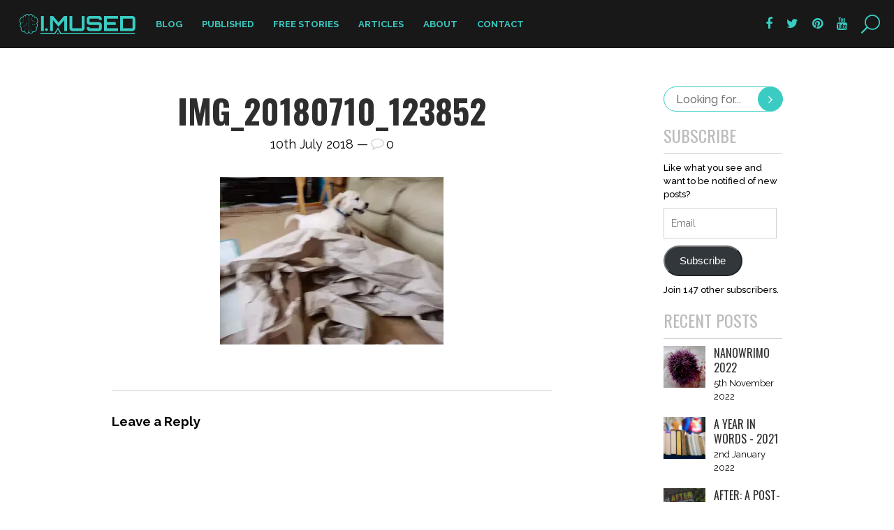

--- FILE ---
content_type: text/html; charset=UTF-8
request_url: https://mused.blog/img_20180710_123852/
body_size: 14775
content:
<!DOCTYPE html>
<html class="no-js" lang="en-GB">
<head>

    <title>mused.blog - IMG_20180710_123852</title>
	
	<meta property="twitter:card" content="summary"><meta property="og:title" content="IMG_20180710_123852" /><meta property="og:type" content="article" /><meta property="og:url" content="https://mused.blog/img_20180710_123852/" /><link rel="shortcut icon" href="https://mused.blog/wp-content/uploads/2018/07/mused-icon.png" type="image/x-icon"> 
	
    <meta name="viewport" content="width=device-width, initial-scale=1, maximum-scale=1, user-scalable=no">
    <meta charset="utf-8">

	<meta name='robots' content='max-image-preview:large' />
	<style>img:is([sizes="auto" i], [sizes^="auto," i]) { contain-intrinsic-size: 3000px 1500px }</style>
	<!-- Jetpack Site Verification Tags -->
<meta name="google-site-verification" content="tM9iy3YEL_4Jg-szAI7oBffRs2fUKQA0NXtWVbXUm_g" />
<meta name="msvalidate.01" content="013DD5DCDA82208DF28542AA29502724" />
<link rel='dns-prefetch' href='//secure.gravatar.com' />
<link rel='dns-prefetch' href='//stats.wp.com' />
<link rel='dns-prefetch' href='//v0.wordpress.com' />
<link rel='dns-prefetch' href='//widgets.wp.com' />
<link rel='dns-prefetch' href='//s0.wp.com' />
<link rel='dns-prefetch' href='//0.gravatar.com' />
<link rel='dns-prefetch' href='//1.gravatar.com' />
<link rel='dns-prefetch' href='//2.gravatar.com' />
<link rel='dns-prefetch' href='//jetpack.wordpress.com' />
<link rel='dns-prefetch' href='//public-api.wordpress.com' />
<link rel='preconnect' href='//i0.wp.com' />
<link rel='preconnect' href='//c0.wp.com' />
<link rel="alternate" type="application/rss+xml" title="mused.blog &raquo; Feed" href="https://mused.blog/feed/" />
<link rel="alternate" type="application/rss+xml" title="mused.blog &raquo; Comments Feed" href="https://mused.blog/comments/feed/" />
<link rel="alternate" type="application/rss+xml" title="mused.blog &raquo; IMG_20180710_123852 Comments Feed" href="https://mused.blog/feed/?attachment_id=825" />

<style id='wp-emoji-styles-inline-css' type='text/css'>

	img.wp-smiley, img.emoji {
		display: inline !important;
		border: none !important;
		box-shadow: none !important;
		height: 1em !important;
		width: 1em !important;
		margin: 0 0.07em !important;
		vertical-align: -0.1em !important;
		background: none !important;
		padding: 0 !important;
	}
</style>
<link rel='stylesheet' id='wp-block-library-css' href='https://c0.wp.com/c/6.8.3/wp-includes/css/dist/block-library/style.min.css' type='text/css' media='all' />
<style id='classic-theme-styles-inline-css' type='text/css'>
/*! This file is auto-generated */
.wp-block-button__link{color:#fff;background-color:#32373c;border-radius:9999px;box-shadow:none;text-decoration:none;padding:calc(.667em + 2px) calc(1.333em + 2px);font-size:1.125em}.wp-block-file__button{background:#32373c;color:#fff;text-decoration:none}
</style>
<link rel='stylesheet' id='mediaelement-css' href='https://c0.wp.com/c/6.8.3/wp-includes/js/mediaelement/mediaelementplayer-legacy.min.css' type='text/css' media='all' />
<link rel='stylesheet' id='wp-mediaelement-css' href='https://c0.wp.com/c/6.8.3/wp-includes/js/mediaelement/wp-mediaelement.min.css' type='text/css' media='all' />
<style id='jetpack-sharing-buttons-style-inline-css' type='text/css'>
.jetpack-sharing-buttons__services-list{display:flex;flex-direction:row;flex-wrap:wrap;gap:0;list-style-type:none;margin:5px;padding:0}.jetpack-sharing-buttons__services-list.has-small-icon-size{font-size:12px}.jetpack-sharing-buttons__services-list.has-normal-icon-size{font-size:16px}.jetpack-sharing-buttons__services-list.has-large-icon-size{font-size:24px}.jetpack-sharing-buttons__services-list.has-huge-icon-size{font-size:36px}@media print{.jetpack-sharing-buttons__services-list{display:none!important}}.editor-styles-wrapper .wp-block-jetpack-sharing-buttons{gap:0;padding-inline-start:0}ul.jetpack-sharing-buttons__services-list.has-background{padding:1.25em 2.375em}
</style>
<style id='global-styles-inline-css' type='text/css'>
:root{--wp--preset--aspect-ratio--square: 1;--wp--preset--aspect-ratio--4-3: 4/3;--wp--preset--aspect-ratio--3-4: 3/4;--wp--preset--aspect-ratio--3-2: 3/2;--wp--preset--aspect-ratio--2-3: 2/3;--wp--preset--aspect-ratio--16-9: 16/9;--wp--preset--aspect-ratio--9-16: 9/16;--wp--preset--color--black: #000000;--wp--preset--color--cyan-bluish-gray: #abb8c3;--wp--preset--color--white: #ffffff;--wp--preset--color--pale-pink: #f78da7;--wp--preset--color--vivid-red: #cf2e2e;--wp--preset--color--luminous-vivid-orange: #ff6900;--wp--preset--color--luminous-vivid-amber: #fcb900;--wp--preset--color--light-green-cyan: #7bdcb5;--wp--preset--color--vivid-green-cyan: #00d084;--wp--preset--color--pale-cyan-blue: #8ed1fc;--wp--preset--color--vivid-cyan-blue: #0693e3;--wp--preset--color--vivid-purple: #9b51e0;--wp--preset--gradient--vivid-cyan-blue-to-vivid-purple: linear-gradient(135deg,rgba(6,147,227,1) 0%,rgb(155,81,224) 100%);--wp--preset--gradient--light-green-cyan-to-vivid-green-cyan: linear-gradient(135deg,rgb(122,220,180) 0%,rgb(0,208,130) 100%);--wp--preset--gradient--luminous-vivid-amber-to-luminous-vivid-orange: linear-gradient(135deg,rgba(252,185,0,1) 0%,rgba(255,105,0,1) 100%);--wp--preset--gradient--luminous-vivid-orange-to-vivid-red: linear-gradient(135deg,rgba(255,105,0,1) 0%,rgb(207,46,46) 100%);--wp--preset--gradient--very-light-gray-to-cyan-bluish-gray: linear-gradient(135deg,rgb(238,238,238) 0%,rgb(169,184,195) 100%);--wp--preset--gradient--cool-to-warm-spectrum: linear-gradient(135deg,rgb(74,234,220) 0%,rgb(151,120,209) 20%,rgb(207,42,186) 40%,rgb(238,44,130) 60%,rgb(251,105,98) 80%,rgb(254,248,76) 100%);--wp--preset--gradient--blush-light-purple: linear-gradient(135deg,rgb(255,206,236) 0%,rgb(152,150,240) 100%);--wp--preset--gradient--blush-bordeaux: linear-gradient(135deg,rgb(254,205,165) 0%,rgb(254,45,45) 50%,rgb(107,0,62) 100%);--wp--preset--gradient--luminous-dusk: linear-gradient(135deg,rgb(255,203,112) 0%,rgb(199,81,192) 50%,rgb(65,88,208) 100%);--wp--preset--gradient--pale-ocean: linear-gradient(135deg,rgb(255,245,203) 0%,rgb(182,227,212) 50%,rgb(51,167,181) 100%);--wp--preset--gradient--electric-grass: linear-gradient(135deg,rgb(202,248,128) 0%,rgb(113,206,126) 100%);--wp--preset--gradient--midnight: linear-gradient(135deg,rgb(2,3,129) 0%,rgb(40,116,252) 100%);--wp--preset--font-size--small: 13px;--wp--preset--font-size--medium: 20px;--wp--preset--font-size--large: 36px;--wp--preset--font-size--x-large: 42px;--wp--preset--spacing--20: 0.44rem;--wp--preset--spacing--30: 0.67rem;--wp--preset--spacing--40: 1rem;--wp--preset--spacing--50: 1.5rem;--wp--preset--spacing--60: 2.25rem;--wp--preset--spacing--70: 3.38rem;--wp--preset--spacing--80: 5.06rem;--wp--preset--shadow--natural: 6px 6px 9px rgba(0, 0, 0, 0.2);--wp--preset--shadow--deep: 12px 12px 50px rgba(0, 0, 0, 0.4);--wp--preset--shadow--sharp: 6px 6px 0px rgba(0, 0, 0, 0.2);--wp--preset--shadow--outlined: 6px 6px 0px -3px rgba(255, 255, 255, 1), 6px 6px rgba(0, 0, 0, 1);--wp--preset--shadow--crisp: 6px 6px 0px rgba(0, 0, 0, 1);}:where(.is-layout-flex){gap: 0.5em;}:where(.is-layout-grid){gap: 0.5em;}body .is-layout-flex{display: flex;}.is-layout-flex{flex-wrap: wrap;align-items: center;}.is-layout-flex > :is(*, div){margin: 0;}body .is-layout-grid{display: grid;}.is-layout-grid > :is(*, div){margin: 0;}:where(.wp-block-columns.is-layout-flex){gap: 2em;}:where(.wp-block-columns.is-layout-grid){gap: 2em;}:where(.wp-block-post-template.is-layout-flex){gap: 1.25em;}:where(.wp-block-post-template.is-layout-grid){gap: 1.25em;}.has-black-color{color: var(--wp--preset--color--black) !important;}.has-cyan-bluish-gray-color{color: var(--wp--preset--color--cyan-bluish-gray) !important;}.has-white-color{color: var(--wp--preset--color--white) !important;}.has-pale-pink-color{color: var(--wp--preset--color--pale-pink) !important;}.has-vivid-red-color{color: var(--wp--preset--color--vivid-red) !important;}.has-luminous-vivid-orange-color{color: var(--wp--preset--color--luminous-vivid-orange) !important;}.has-luminous-vivid-amber-color{color: var(--wp--preset--color--luminous-vivid-amber) !important;}.has-light-green-cyan-color{color: var(--wp--preset--color--light-green-cyan) !important;}.has-vivid-green-cyan-color{color: var(--wp--preset--color--vivid-green-cyan) !important;}.has-pale-cyan-blue-color{color: var(--wp--preset--color--pale-cyan-blue) !important;}.has-vivid-cyan-blue-color{color: var(--wp--preset--color--vivid-cyan-blue) !important;}.has-vivid-purple-color{color: var(--wp--preset--color--vivid-purple) !important;}.has-black-background-color{background-color: var(--wp--preset--color--black) !important;}.has-cyan-bluish-gray-background-color{background-color: var(--wp--preset--color--cyan-bluish-gray) !important;}.has-white-background-color{background-color: var(--wp--preset--color--white) !important;}.has-pale-pink-background-color{background-color: var(--wp--preset--color--pale-pink) !important;}.has-vivid-red-background-color{background-color: var(--wp--preset--color--vivid-red) !important;}.has-luminous-vivid-orange-background-color{background-color: var(--wp--preset--color--luminous-vivid-orange) !important;}.has-luminous-vivid-amber-background-color{background-color: var(--wp--preset--color--luminous-vivid-amber) !important;}.has-light-green-cyan-background-color{background-color: var(--wp--preset--color--light-green-cyan) !important;}.has-vivid-green-cyan-background-color{background-color: var(--wp--preset--color--vivid-green-cyan) !important;}.has-pale-cyan-blue-background-color{background-color: var(--wp--preset--color--pale-cyan-blue) !important;}.has-vivid-cyan-blue-background-color{background-color: var(--wp--preset--color--vivid-cyan-blue) !important;}.has-vivid-purple-background-color{background-color: var(--wp--preset--color--vivid-purple) !important;}.has-black-border-color{border-color: var(--wp--preset--color--black) !important;}.has-cyan-bluish-gray-border-color{border-color: var(--wp--preset--color--cyan-bluish-gray) !important;}.has-white-border-color{border-color: var(--wp--preset--color--white) !important;}.has-pale-pink-border-color{border-color: var(--wp--preset--color--pale-pink) !important;}.has-vivid-red-border-color{border-color: var(--wp--preset--color--vivid-red) !important;}.has-luminous-vivid-orange-border-color{border-color: var(--wp--preset--color--luminous-vivid-orange) !important;}.has-luminous-vivid-amber-border-color{border-color: var(--wp--preset--color--luminous-vivid-amber) !important;}.has-light-green-cyan-border-color{border-color: var(--wp--preset--color--light-green-cyan) !important;}.has-vivid-green-cyan-border-color{border-color: var(--wp--preset--color--vivid-green-cyan) !important;}.has-pale-cyan-blue-border-color{border-color: var(--wp--preset--color--pale-cyan-blue) !important;}.has-vivid-cyan-blue-border-color{border-color: var(--wp--preset--color--vivid-cyan-blue) !important;}.has-vivid-purple-border-color{border-color: var(--wp--preset--color--vivid-purple) !important;}.has-vivid-cyan-blue-to-vivid-purple-gradient-background{background: var(--wp--preset--gradient--vivid-cyan-blue-to-vivid-purple) !important;}.has-light-green-cyan-to-vivid-green-cyan-gradient-background{background: var(--wp--preset--gradient--light-green-cyan-to-vivid-green-cyan) !important;}.has-luminous-vivid-amber-to-luminous-vivid-orange-gradient-background{background: var(--wp--preset--gradient--luminous-vivid-amber-to-luminous-vivid-orange) !important;}.has-luminous-vivid-orange-to-vivid-red-gradient-background{background: var(--wp--preset--gradient--luminous-vivid-orange-to-vivid-red) !important;}.has-very-light-gray-to-cyan-bluish-gray-gradient-background{background: var(--wp--preset--gradient--very-light-gray-to-cyan-bluish-gray) !important;}.has-cool-to-warm-spectrum-gradient-background{background: var(--wp--preset--gradient--cool-to-warm-spectrum) !important;}.has-blush-light-purple-gradient-background{background: var(--wp--preset--gradient--blush-light-purple) !important;}.has-blush-bordeaux-gradient-background{background: var(--wp--preset--gradient--blush-bordeaux) !important;}.has-luminous-dusk-gradient-background{background: var(--wp--preset--gradient--luminous-dusk) !important;}.has-pale-ocean-gradient-background{background: var(--wp--preset--gradient--pale-ocean) !important;}.has-electric-grass-gradient-background{background: var(--wp--preset--gradient--electric-grass) !important;}.has-midnight-gradient-background{background: var(--wp--preset--gradient--midnight) !important;}.has-small-font-size{font-size: var(--wp--preset--font-size--small) !important;}.has-medium-font-size{font-size: var(--wp--preset--font-size--medium) !important;}.has-large-font-size{font-size: var(--wp--preset--font-size--large) !important;}.has-x-large-font-size{font-size: var(--wp--preset--font-size--x-large) !important;}
:where(.wp-block-post-template.is-layout-flex){gap: 1.25em;}:where(.wp-block-post-template.is-layout-grid){gap: 1.25em;}
:where(.wp-block-columns.is-layout-flex){gap: 2em;}:where(.wp-block-columns.is-layout-grid){gap: 2em;}
:root :where(.wp-block-pullquote){font-size: 1.5em;line-height: 1.6;}
</style>
<link rel='stylesheet' id='foobox-free-min-css' href='https://mused.blog/wp-content/plugins/foobox-image-lightbox/free/css/foobox.free.min.css?ver=2.7.35' type='text/css' media='all' />
<link rel='stylesheet' id='bt_bb_content_elements-css' href='https://mused.blog/wp-content/plugins/bold-page-builder/css/front_end/content_elements.crush.css?ver=5.4.7' type='text/css' media='all' />
<link rel='stylesheet' id='bt_bb_slick-css' href='https://mused.blog/wp-content/plugins/bold-page-builder/slick/slick.css?ver=5.4.7' type='text/css' media='all' />
<link rel='stylesheet' id='bt_style_css-css' href='https://mused.blog/wp-content/themes/genie/style.css?ver=6.8.3' type='text/css' media='all' />
<link rel='stylesheet' id='bt_main_css-css' href='https://mused.blog/wp-content/themes/genie/css/main.min.css?ver=6.8.3' type='text/css' media='all' />
<link rel='stylesheet' id='bt_mobile_css-css' href='https://mused.blog/wp-content/themes/genie/css/mobile.min.css?ver=6.8.3' type='text/css' media='all and (min-width: 0px) and (max-width: 1025px)' />
<!--[if IE 9]>
<link rel='stylesheet' id='bt_ie9_css-css' href='https://mused.blog/wp-content/themes/genie/css/ie9.css?ver=6.8.3' type='text/css' media='all' />
<![endif]-->
<link rel='stylesheet' id='bt_ie10_css-css' href='https://mused.blog/wp-content/themes/genie/css/ie10.css?ver=6.8.3' type='text/css' media='all' />
<link rel='stylesheet' id='bt_magnific_popup_css-css' href='https://mused.blog/wp-content/themes/genie/css/magnific-popup-custom.css?ver=6.8.3' type='text/css' media='all' />
<link rel='stylesheet' id='jetpack_likes-css' href='https://c0.wp.com/p/jetpack/15.0/modules/likes/style.css' type='text/css' media='all' />
<link rel='stylesheet' id='jetpack-subscriptions-css' href='https://c0.wp.com/p/jetpack/15.0/_inc/build/subscriptions/subscriptions.min.css' type='text/css' media='all' />
<script data-jetpack-boost="ignore" type="text/javascript" src="https://c0.wp.com/c/6.8.3/wp-includes/js/jquery/jquery.min.js" id="jquery-core-js"></script>






<link rel="https://api.w.org/" href="https://mused.blog/wp-json/" /><link rel="alternate" title="JSON" type="application/json" href="https://mused.blog/wp-json/wp/v2/media/825" /><link rel="EditURI" type="application/rsd+xml" title="RSD" href="https://mused.blog/xmlrpc.php?rsd" />
<meta name="generator" content="WordPress 6.8.3" />
<link rel='shortlink' href='https://wp.me/aa3pHm-dj' />
<link rel="alternate" title="oEmbed (JSON)" type="application/json+oembed" href="https://mused.blog/wp-json/oembed/1.0/embed?url=https%3A%2F%2Fmused.blog%2Fimg_20180710_123852%2F" />
<link rel="alternate" title="oEmbed (XML)" type="text/xml+oembed" href="https://mused.blog/wp-json/oembed/1.0/embed?url=https%3A%2F%2Fmused.blog%2Fimg_20180710_123852%2F&#038;format=xml" />
	<style>img#wpstats{display:none}</style>
		<style>.side { width: 200px; } div.btBox h4 { margin: 0 0 10px; } div.btBox { margin: 0 0 20px; } img.dropshadow { border:1px solid #C0C0C0; box-shadow: 10px 10px 5px #ccc; -moz-box-shadow: 10px 10px 5px #ccc; -webkit-box-shadow: 10px 10px 5px #ccc; -khtml-box-shadow: 10px 10px 5px #ccc; margin-right: 10px; } .pushbutton-wide { margin-top: 20px; font-size: 16pt; padding: 8px; background-color: #3accc3; border-radius: 14px; } .pushbutton-wide:hover { background-color: #ee7600; } .tenor-gif-embed { width: 60% !important; margin: auto; }</style><meta name="description" content="Random musings. A dumping ground for imperfect tall tales." />
<link rel="amphtml" href="https://mused.blog/img_20180710_123852/?amp">
<!-- Jetpack Open Graph Tags -->
<meta property="og:type" content="article" />
<meta property="og:title" content="IMG_20180710_123852" />
<meta property="og:url" content="https://mused.blog/img_20180710_123852/" />
<meta property="og:description" content="Visit the post for more." />
<meta property="article:published_time" content="2018-07-10T13:40:31+00:00" />
<meta property="article:modified_time" content="2018-07-10T13:40:31+00:00" />
<meta property="og:site_name" content="mused.blog" />
<meta property="og:image" content="https://mused.blog/wp-content/uploads/2018/07/IMG_20180710_123852.jpg" />
<meta property="og:image:alt" content="" />
<meta property="og:locale" content="en_GB" />
<meta name="twitter:text:title" content="IMG_20180710_123852" />
<meta name="twitter:image" content="https://i0.wp.com/mused.blog/wp-content/uploads/2018/07/IMG_20180710_123852.jpg?fit=1200%2C900&#038;ssl=1&#038;w=640" />
<meta name="twitter:card" content="summary_large_image" />
<meta name="twitter:description" content="Visit the post for more." />

<!-- End Jetpack Open Graph Tags -->
<link rel="icon" href="https://i0.wp.com/mused.blog/wp-content/uploads/2018/07/musedlogo.png?fit=32%2C32&#038;ssl=1" sizes="32x32" />
<link rel="icon" href="https://i0.wp.com/mused.blog/wp-content/uploads/2018/07/musedlogo.png?fit=192%2C192&#038;ssl=1" sizes="192x192" />
<link rel="apple-touch-icon" href="https://i0.wp.com/mused.blog/wp-content/uploads/2018/07/musedlogo.png?fit=180%2C180&#038;ssl=1" />
<meta name="msapplication-TileImage" content="https://i0.wp.com/mused.blog/wp-content/uploads/2018/07/musedlogo.png?fit=256%2C256&#038;ssl=1" />
	
	</head>

<body class="attachment wp-singular attachment-template-default single single-attachment postid-825 attachmentid-825 attachment-jpeg wp-theme-genie bt_bb_plugin_active bt_bb_fe_preview_toggle">
<div class="pageWrap">
	<header class="mainHeader">
		<div class="blackBar">
			<div class="logo"><a href="https://mused.blog"><span class="bt_logo_helper"></span><img src="https://mused.blog/wp-content/uploads/2018/06/mused.png" alt="mused.blog"></a></div>
			
			<div class="socNtools showSocial">
				<span class="toolsToggler"></span>
				<ul class="standAlone">
					<span><li><a href="https://www.facebook.com/chris.hewitt.writer" data-icon="&#xf09a;"></a></li><li><a href="https://twitter.com/i_mused_blog" data-icon="&#xf099;"></a></li><li><a href="https://www.pinterest.co.uk/i_mused/mused-blog-posts/" data-icon="&#xf0d2;"></a></li><li><a href="https://www.youtube.com/channel/UC1wHQMeT7OHCQWw9YteWLoA/featured" data-icon="&#xf167;"></a></li></span>					<li class="search"><a href="#" data-icon="&#xf002;"></a></li>
				</ul>
				<ul class="sntList">
					<li><a href="https://www.facebook.com/chris.hewitt.writer" data-icon="&#xf09a;"></a></li><li><a href="https://twitter.com/i_mused_blog" data-icon="&#xf099;"></a></li><li><a href="https://www.pinterest.co.uk/i_mused/mused-blog-posts/" data-icon="&#xf0d2;"></a></li><li><a href="https://www.youtube.com/channel/UC1wHQMeT7OHCQWw9YteWLoA/featured" data-icon="&#xf167;"></a></li>				</ul>
			</div><!-- /socNtools -->
			<nav class="mainNav" role="navigation">
				<ul>
					<li id="menu-item-3269" class="menu-item menu-item-type-post_type menu-item-object-page current_page_parent menu-item-3269"><a href="https://mused.blog/classic-layout/">Blog</a></li><li id="menu-item-51119" class="menu-item menu-item-type-post_type menu-item-object-page menu-item-has-children menu-item-51119"><a href="https://mused.blog/novellas/">Published</a><ul class="sub-menu"><li id="menu-item-51117" class="menu-item menu-item-type-post_type menu-item-object-page menu-item-51117"><a href="https://mused.blog/novellas/">Novellas (1)</a></li><li id="menu-item-23168" class="menu-item menu-item-type-post_type menu-item-object-page menu-item-23168"><a href="https://mused.blog/short-stories/">Short Stories (37)</a></li><li id="menu-item-23167" class="menu-item menu-item-type-post_type menu-item-object-page menu-item-23167"><a href="https://mused.blog/drabbles/">Drabbles (15)</a></li><li id="menu-item-50982" class="menu-item menu-item-type-post_type menu-item-object-page menu-item-50982"><a href="https://mused.blog/audio-books/">Audio Books (5)</a></li></ul></li><li id="menu-item-1783" class="menu-item menu-item-type-post_type menu-item-object-page menu-item-has-children menu-item-1783"><a href="https://mused.blog/writing-articles/">Free Stories</a><ul class="sub-menu"><li id="menu-item-2748" class="menu-item menu-item-type-taxonomy menu-item-object-post_tag menu-item-2748"><a href="https://mused.blog/tag/fantasy/">#fantasy</a></li><li id="menu-item-2743" class="menu-item menu-item-type-taxonomy menu-item-object-post_tag menu-item-2743"><a href="https://mused.blog/tag/scifi/">#scifi</a></li><li id="menu-item-2787" class="menu-item menu-item-type-taxonomy menu-item-object-post_tag menu-item-2787"><a href="https://mused.blog/tag/thriller/">#thriller</a></li><li id="menu-item-2744" class="menu-item menu-item-type-taxonomy menu-item-object-post_tag menu-item-2744"><a href="https://mused.blog/tag/horror/">#horror</a></li><li id="menu-item-2745" class="menu-item menu-item-type-taxonomy menu-item-object-post_tag menu-item-2745"><a href="https://mused.blog/tag/drama/">#drama</a></li><li id="menu-item-2746" class="menu-item menu-item-type-taxonomy menu-item-object-post_tag menu-item-2746"><a href="https://mused.blog/tag/comedy/">#comedy</a></li><li id="menu-item-2747" class="menu-item menu-item-type-taxonomy menu-item-object-post_tag menu-item-2747"><a href="https://mused.blog/tag/vss365/">#vss365</a></li></ul></li><li id="menu-item-3039" class="menu-item menu-item-type-post_type menu-item-object-page menu-item-has-children menu-item-3039"><a href="https://mused.blog/non-fiction-articles/">Articles</a><ul class="sub-menu"><li id="menu-item-1269" class="menu-item menu-item-type-post_type menu-item-object-page menu-item-1269"><a href="https://mused.blog/animals-articles/">Animals</a></li><li id="menu-item-1270" class="menu-item menu-item-type-post_type menu-item-object-page menu-item-has-children menu-item-1270"><a href="https://mused.blog/running-articles/">Running</a><ul class="sub-menu"><li id="menu-item-1262" class="menu-item menu-item-type-post_type menu-item-object-post menu-item-1262"><a href="https://mused.blog/2018/05/15/c25k-introduction/">C25K</a></li><li id="menu-item-1785" class="menu-item menu-item-type-post_type menu-item-object-post menu-item-1785"><a href="https://mused.blog/2018/08/14/p25k-week-1/">Post C25K</a></li></ul></li><li id="menu-item-1971" class="menu-item menu-item-type-post_type menu-item-object-page menu-item-1971"><a href="https://mused.blog/tech-articles/">Technology</a></li><li id="menu-item-3045" class="menu-item menu-item-type-post_type menu-item-object-page menu-item-3045"><a href="https://mused.blog/miscellaneous-articles/">Miscellaneous</a></li></ul></li><li id="menu-item-486" class="menu-item menu-item-type-post_type menu-item-object-page menu-item-486"><a href="https://mused.blog/about-2/">About</a></li><li id="menu-item-3190" class="menu-item menu-item-type-post_type menu-item-object-page menu-item-3190"><a href="https://mused.blog/contact/">Contact</a></li>
				</ul>
			</nav>
		</div><!-- /blackBar -->
	</header><!-- /mainHeader -->

		<div class="ssPort" role="search">
			<span class="closeSearch"></span>
			<form action="/" method="get">
				<input type="text" name="s" value="Search term...">
			</form>
		</div><!-- /ssPort -->
	
	<div id="content" class="content"><div class="gutter"><section class="main column narrow" role="main"><h2>main</h2><article class="classic post-825 attachment type-attachment status-inherit hentry">
			<header>
				<h3></h3>
				<h2>IMG_20180710_123852</h2><p class="meta">10th July 2018 &mdash; <span class="commentCount"><a href="https://mused.blog/img_20180710_123852/#comments">0</a></span></p>
			</header>
			
			<p class="loud"></p>
			<div class="articleBody"><p class="attachment"><a href="https://i0.wp.com/mused.blog/wp-content/uploads/2018/07/IMG_20180710_123852.jpg?ssl=1"><img fetchpriority="high" decoding="async" width="320" height="240" src="https://i0.wp.com/mused.blog/wp-content/uploads/2018/07/IMG_20180710_123852.jpg?fit=320%2C240&amp;ssl=1" class="attachment-medium size-medium" alt="" srcset="https://i0.wp.com/mused.blog/wp-content/uploads/2018/07/IMG_20180710_123852.jpg?w=2048&amp;ssl=1 2048w, https://i0.wp.com/mused.blog/wp-content/uploads/2018/07/IMG_20180710_123852.jpg?resize=320%2C240&amp;ssl=1 320w, https://i0.wp.com/mused.blog/wp-content/uploads/2018/07/IMG_20180710_123852.jpg?resize=768%2C576&amp;ssl=1 768w, https://i0.wp.com/mused.blog/wp-content/uploads/2018/07/IMG_20180710_123852.jpg?resize=960%2C720&amp;ssl=1 960w, https://i0.wp.com/mused.blog/wp-content/uploads/2018/07/IMG_20180710_123852.jpg?resize=640%2C480&amp;ssl=1 640w, https://i0.wp.com/mused.blog/wp-content/uploads/2018/07/IMG_20180710_123852.jpg?w=1536&amp;ssl=1 1536w" sizes="(max-width: 320px) 100vw, 320px" data-attachment-id="825" data-permalink="https://mused.blog/img_20180710_123852/" data-orig-file="https://i0.wp.com/mused.blog/wp-content/uploads/2018/07/IMG_20180710_123852.jpg?fit=2048%2C1536&amp;ssl=1" data-orig-size="2048,1536" data-comments-opened="1" data-image-meta="{&quot;aperture&quot;:&quot;1.7&quot;,&quot;credit&quot;:&quot;&quot;,&quot;camera&quot;:&quot;ONEPLUS A6003&quot;,&quot;caption&quot;:&quot;&quot;,&quot;created_timestamp&quot;:&quot;1531226332&quot;,&quot;copyright&quot;:&quot;&quot;,&quot;focal_length&quot;:&quot;4.25&quot;,&quot;iso&quot;:&quot;320&quot;,&quot;shutter_speed&quot;:&quot;0.01&quot;,&quot;title&quot;:&quot;&quot;,&quot;orientation&quot;:&quot;1&quot;}" data-image-title="IMG_20180710_123852" data-image-description="" data-image-caption="" data-medium-file="https://i0.wp.com/mused.blog/wp-content/uploads/2018/07/IMG_20180710_123852.jpg?fit=320%2C240&amp;ssl=1" data-large-file="https://i0.wp.com/mused.blog/wp-content/uploads/2018/07/IMG_20180710_123852.jpg?fit=768%2C576&amp;ssl=1" /></a></p>
</div><!-- /articleBody -->
			<footer>
				
				<div class="socialsRow">
					
				</div><!-- /socialsRow -->
			</footer>			
		</article>
<div id="comments" class="commentsBox">

	
	
		<div id="respond" class="comment-respond">
			<h3 id="reply-title" class="comment-reply-title">Leave a Reply<small><a rel="nofollow" id="cancel-comment-reply-link" href="/img_20180710_123852/#respond" style="display:none;">Cancel reply</a></small></h3>			<form id="commentform" class="comment-form">
				<iframe
					title="Comment Form"
					src="https://jetpack.wordpress.com/jetpack-comment/?blogid=148577132&#038;postid=825&#038;comment_registration=0&#038;require_name_email=1&#038;stc_enabled=1&#038;stb_enabled=1&#038;show_avatars=1&#038;avatar_default=mystery&#038;greeting=Leave+a+Reply&#038;jetpack_comments_nonce=d8b28b1316&#038;greeting_reply=Leave+a+Reply+to+%25s&#038;color_scheme=light&#038;lang=en_GB&#038;jetpack_version=15.0&#038;iframe_unique_id=1&#038;show_cookie_consent=10&#038;has_cookie_consent=0&#038;is_current_user_subscribed=0&#038;token_key=%3Bnormal%3B&#038;sig=4dae65b7c6beb9179ab9625e7d99b7b3eb2528e3#parent=https%3A%2F%2Fmused.blog%2Fimg_20180710_123852%2F"
											name="jetpack_remote_comment"
						style="width:100%; height: 430px; border:0;"
										class="jetpack_remote_comment"
					id="jetpack_remote_comment"
					sandbox="allow-same-origin allow-top-navigation allow-scripts allow-forms allow-popups"
				>
									</iframe>
									<!--[if !IE]><!-->
					
					<!--<![endif]-->
							</form>
		</div>

		
		<input type="hidden" name="comment_parent" id="comment_parent" value="" />

		
</div><!-- #comments --></section><!-- /main --><aside class="side column right" role="complementary" data-toggler-label="Additional Content"><div class="btBox widget_search"><div class="onSideSearch"><div class="osSearch" role="search"><form action="/" method="get"><input type="text" name="s" placeholder="Looking for..." class="untouched"><button type="submit" data-icon="&#xf105;"></button></form></div></div></div><div class="btBox widget_blog_subscription jetpack_subscription_widget"><h4>Subscribe</h4>
			<div class="wp-block-jetpack-subscriptions__container">
			<form action="#" method="post" accept-charset="utf-8" id="subscribe-blog-blog_subscription-3"
				data-blog="148577132"
				data-post_access_level="everybody" >
									<div id="subscribe-text"><p>Like what you see and want to be notified of new posts?</p>
</div>
										<p id="subscribe-email">
						<label id="jetpack-subscribe-label"
							class="screen-reader-text"
							for="subscribe-field-blog_subscription-3">
							Email						</label>
						<input type="email" name="email" required="required"
																					value=""
							id="subscribe-field-blog_subscription-3"
							placeholder="Email"
						/>
					</p>

					<p id="subscribe-submit"
											>
						<input type="hidden" name="action" value="subscribe"/>
						<input type="hidden" name="source" value="https://mused.blog/img_20180710_123852/"/>
						<input type="hidden" name="sub-type" value="widget"/>
						<input type="hidden" name="redirect_fragment" value="subscribe-blog-blog_subscription-3"/>
						<input type="hidden" id="_wpnonce" name="_wpnonce" value="30344b6959" /><input type="hidden" name="_wp_http_referer" value="/img_20180710_123852/" />						<button type="submit"
															class="wp-block-button__link"
																					name="jetpack_subscriptions_widget"
						>
							Subscribe						</button>
					</p>
							</form>
							<div class="wp-block-jetpack-subscriptions__subscount">
					Join 147 other subscribers.				</div>
						</div>
			
</div><div class="btBox widget_bt_recent_posts"><h4>Recent Posts</h4><div class="popularPosts"><ul><li><div class="ppImage"><a href="https://mused.blog/2022/11/05/nanowrimo-2022/"><img width="160" height="160" src="https://i0.wp.com/mused.blog/wp-content/uploads/2022/11/conker_urchin-1.png?resize=160%2C160&amp;ssl=1" class="attachment-thumbnail size-thumbnail wp-post-image" alt="" decoding="async" loading="lazy" srcset="https://i0.wp.com/mused.blog/wp-content/uploads/2022/11/conker_urchin-1.png?resize=160%2C160&amp;ssl=1 160w, https://i0.wp.com/mused.blog/wp-content/uploads/2022/11/conker_urchin-1.png?zoom=2&amp;resize=160%2C160&amp;ssl=1 320w, https://i0.wp.com/mused.blog/wp-content/uploads/2022/11/conker_urchin-1.png?zoom=3&amp;resize=160%2C160&amp;ssl=1 480w" sizes="auto, (max-width: 160px) 100vw, 160px" data-attachment-id="52794" data-permalink="https://mused.blog/2022/11/05/nanowrimo-2022/conker_urchin-1/" data-orig-file="https://i0.wp.com/mused.blog/wp-content/uploads/2022/11/conker_urchin-1.png?fit=1889%2C2048&amp;ssl=1" data-orig-size="1889,2048" data-comments-opened="1" data-image-meta="{&quot;aperture&quot;:&quot;0&quot;,&quot;credit&quot;:&quot;&quot;,&quot;camera&quot;:&quot;&quot;,&quot;caption&quot;:&quot;&quot;,&quot;created_timestamp&quot;:&quot;0&quot;,&quot;copyright&quot;:&quot;&quot;,&quot;focal_length&quot;:&quot;0&quot;,&quot;iso&quot;:&quot;0&quot;,&quot;shutter_speed&quot;:&quot;0&quot;,&quot;title&quot;:&quot;&quot;,&quot;orientation&quot;:&quot;0&quot;}" data-image-title="conker_urchin (1)" data-image-description="" data-image-caption="" data-medium-file="https://i0.wp.com/mused.blog/wp-content/uploads/2022/11/conker_urchin-1.png?fit=320%2C347&amp;ssl=1" data-large-file="https://i0.wp.com/mused.blog/wp-content/uploads/2022/11/conker_urchin-1.png?fit=768%2C833&amp;ssl=1" /></a></div><div class="ppTxt"><h5><a href="https://mused.blog/2022/11/05/nanowrimo-2022/">NaNoWriMo 2022</a></h5><p class="posted">5th November 2022</div></li><li><div class="ppImage"><a href="https://mused.blog/2022/01/02/a-year-in-words-2021/"><img width="160" height="160" src="https://i0.wp.com/mused.blog/wp-content/uploads/2022/01/tom-hermans-9BoqXzEeQqM-unsplash-scaled.jpg?resize=160%2C160&amp;ssl=1" class="attachment-thumbnail size-thumbnail wp-post-image" alt="" decoding="async" loading="lazy" srcset="https://i0.wp.com/mused.blog/wp-content/uploads/2022/01/tom-hermans-9BoqXzEeQqM-unsplash-scaled.jpg?resize=160%2C160&amp;ssl=1 160w, https://i0.wp.com/mused.blog/wp-content/uploads/2022/01/tom-hermans-9BoqXzEeQqM-unsplash-scaled.jpg?zoom=2&amp;resize=160%2C160&amp;ssl=1 320w, https://i0.wp.com/mused.blog/wp-content/uploads/2022/01/tom-hermans-9BoqXzEeQqM-unsplash-scaled.jpg?zoom=3&amp;resize=160%2C160&amp;ssl=1 480w" sizes="auto, (max-width: 160px) 100vw, 160px" data-attachment-id="51395" data-permalink="https://mused.blog/tom-hermans-9boqxzeeqqm-unsplash/" data-orig-file="https://i0.wp.com/mused.blog/wp-content/uploads/2022/01/tom-hermans-9BoqXzEeQqM-unsplash-scaled.jpg?fit=2048%2C1366&amp;ssl=1" data-orig-size="2048,1366" data-comments-opened="1" data-image-meta="{&quot;aperture&quot;:&quot;0&quot;,&quot;credit&quot;:&quot;&quot;,&quot;camera&quot;:&quot;&quot;,&quot;caption&quot;:&quot;&quot;,&quot;created_timestamp&quot;:&quot;0&quot;,&quot;copyright&quot;:&quot;&quot;,&quot;focal_length&quot;:&quot;0&quot;,&quot;iso&quot;:&quot;0&quot;,&quot;shutter_speed&quot;:&quot;0&quot;,&quot;title&quot;:&quot;&quot;,&quot;orientation&quot;:&quot;0&quot;}" data-image-title="tom-hermans-9BoqXzEeQqM-unsplash" data-image-description="" data-image-caption="" data-medium-file="https://i0.wp.com/mused.blog/wp-content/uploads/2022/01/tom-hermans-9BoqXzEeQqM-unsplash-scaled.jpg?fit=320%2C213&amp;ssl=1" data-large-file="https://i0.wp.com/mused.blog/wp-content/uploads/2022/01/tom-hermans-9BoqXzEeQqM-unsplash-scaled.jpg?fit=768%2C512&amp;ssl=1" /></a></div><div class="ppTxt"><h5><a href="https://mused.blog/2022/01/02/a-year-in-words-2021/">A Year in Words - 2021</a></h5><p class="posted">2nd January 2022</div></li><li><div class="ppImage"><a href="https://mused.blog/2021/12/19/after-sale/"><img width="160" height="160" src="https://i0.wp.com/mused.blog/wp-content/uploads/2021/12/newlast.png?resize=160%2C160&amp;ssl=1" class="attachment-thumbnail size-thumbnail wp-post-image" alt="" decoding="async" loading="lazy" srcset="https://i0.wp.com/mused.blog/wp-content/uploads/2021/12/newlast.png?w=1920&amp;ssl=1 1920w, https://i0.wp.com/mused.blog/wp-content/uploads/2021/12/newlast.png?resize=320%2C320&amp;ssl=1 320w, https://i0.wp.com/mused.blog/wp-content/uploads/2021/12/newlast.png?resize=960%2C960&amp;ssl=1 960w, https://i0.wp.com/mused.blog/wp-content/uploads/2021/12/newlast.png?resize=160%2C160&amp;ssl=1 160w, https://i0.wp.com/mused.blog/wp-content/uploads/2021/12/newlast.png?resize=768%2C768&amp;ssl=1 768w, https://i0.wp.com/mused.blog/wp-content/uploads/2021/12/newlast.png?resize=1536%2C1536&amp;ssl=1 1536w, https://i0.wp.com/mused.blog/wp-content/uploads/2021/12/newlast.png?resize=640%2C640&amp;ssl=1 640w" sizes="auto, (max-width: 160px) 100vw, 160px" data-attachment-id="51358" data-permalink="https://mused.blog/newlast/" data-orig-file="https://i0.wp.com/mused.blog/wp-content/uploads/2021/12/newlast.png?fit=1920%2C1920&amp;ssl=1" data-orig-size="1920,1920" data-comments-opened="1" data-image-meta="{&quot;aperture&quot;:&quot;0&quot;,&quot;credit&quot;:&quot;&quot;,&quot;camera&quot;:&quot;&quot;,&quot;caption&quot;:&quot;&quot;,&quot;created_timestamp&quot;:&quot;0&quot;,&quot;copyright&quot;:&quot;&quot;,&quot;focal_length&quot;:&quot;0&quot;,&quot;iso&quot;:&quot;0&quot;,&quot;shutter_speed&quot;:&quot;0&quot;,&quot;title&quot;:&quot;&quot;,&quot;orientation&quot;:&quot;0&quot;}" data-image-title="newlast" data-image-description="" data-image-caption="" data-medium-file="https://i0.wp.com/mused.blog/wp-content/uploads/2021/12/newlast.png?fit=320%2C320&amp;ssl=1" data-large-file="https://i0.wp.com/mused.blog/wp-content/uploads/2021/12/newlast.png?fit=768%2C768&amp;ssl=1" /></a></div><div class="ppTxt"><h5><a href="https://mused.blog/2021/12/19/after-sale/">AFTER: A Post-Apocalyptic Survivor Series</a></h5><p class="posted">19th December 2021</div></li><li><div class="ppImage"><a href="https://mused.blog/2021/08/15/guess-who-won/"><img width="160" height="160" src="https://i0.wp.com/mused.blog/wp-content/uploads/2021/08/jr-korpa-jtzEQcSp4cQ-unsplash-scaled.jpg?resize=160%2C160&amp;ssl=1" class="attachment-thumbnail size-thumbnail wp-post-image" alt="" decoding="async" loading="lazy" srcset="https://i0.wp.com/mused.blog/wp-content/uploads/2021/08/jr-korpa-jtzEQcSp4cQ-unsplash-scaled.jpg?resize=160%2C160&amp;ssl=1 160w, https://i0.wp.com/mused.blog/wp-content/uploads/2021/08/jr-korpa-jtzEQcSp4cQ-unsplash-scaled.jpg?zoom=2&amp;resize=160%2C160&amp;ssl=1 320w, https://i0.wp.com/mused.blog/wp-content/uploads/2021/08/jr-korpa-jtzEQcSp4cQ-unsplash-scaled.jpg?zoom=3&amp;resize=160%2C160&amp;ssl=1 480w" sizes="auto, (max-width: 160px) 100vw, 160px" data-attachment-id="51199" data-permalink="https://mused.blog/jr-korpa-jtzeqcsp4cq-unsplash/" data-orig-file="https://i0.wp.com/mused.blog/wp-content/uploads/2021/08/jr-korpa-jtzEQcSp4cQ-unsplash-scaled.jpg?fit=2048%2C1365&amp;ssl=1" data-orig-size="2048,1365" data-comments-opened="1" data-image-meta="{&quot;aperture&quot;:&quot;0&quot;,&quot;credit&quot;:&quot;&quot;,&quot;camera&quot;:&quot;&quot;,&quot;caption&quot;:&quot;&quot;,&quot;created_timestamp&quot;:&quot;0&quot;,&quot;copyright&quot;:&quot;&quot;,&quot;focal_length&quot;:&quot;0&quot;,&quot;iso&quot;:&quot;0&quot;,&quot;shutter_speed&quot;:&quot;0&quot;,&quot;title&quot;:&quot;&quot;,&quot;orientation&quot;:&quot;0&quot;}" data-image-title="jr-korpa-jtzEQcSp4cQ-unsplash" data-image-description="" data-image-caption="" data-medium-file="https://i0.wp.com/mused.blog/wp-content/uploads/2021/08/jr-korpa-jtzEQcSp4cQ-unsplash-scaled.jpg?fit=320%2C213&amp;ssl=1" data-large-file="https://i0.wp.com/mused.blog/wp-content/uploads/2021/08/jr-korpa-jtzEQcSp4cQ-unsplash-scaled.jpg?fit=768%2C512&amp;ssl=1" /></a></div><div class="ppTxt"><h5><a href="https://mused.blog/2021/08/15/guess-who-won/">Guess Who Won?</a></h5><p class="posted">15th August 2021</div></li><li><div class="ppImage"><a href="https://mused.blog/2021/07/09/heart-of-thorns/"><img width="160" height="160" src="https://i0.wp.com/mused.blog/wp-content/uploads/2021/07/heart_1.2.1.jpg?resize=160%2C160&amp;ssl=1" class="attachment-thumbnail size-thumbnail wp-post-image" alt="" decoding="async" loading="lazy" srcset="https://i0.wp.com/mused.blog/wp-content/uploads/2021/07/heart_1.2.1.jpg?resize=160%2C160&amp;ssl=1 160w, https://i0.wp.com/mused.blog/wp-content/uploads/2021/07/heart_1.2.1.jpg?zoom=2&amp;resize=160%2C160&amp;ssl=1 320w, https://i0.wp.com/mused.blog/wp-content/uploads/2021/07/heart_1.2.1.jpg?zoom=3&amp;resize=160%2C160&amp;ssl=1 480w" sizes="auto, (max-width: 160px) 100vw, 160px" data-attachment-id="51111" data-permalink="https://mused.blog/heart_1-2-1/" data-orig-file="https://i0.wp.com/mused.blog/wp-content/uploads/2021/07/heart_1.2.1.jpg?fit=1920%2C1080&amp;ssl=1" data-orig-size="1920,1080" data-comments-opened="1" data-image-meta="{&quot;aperture&quot;:&quot;0&quot;,&quot;credit&quot;:&quot;&quot;,&quot;camera&quot;:&quot;&quot;,&quot;caption&quot;:&quot;&quot;,&quot;created_timestamp&quot;:&quot;0&quot;,&quot;copyright&quot;:&quot;&quot;,&quot;focal_length&quot;:&quot;0&quot;,&quot;iso&quot;:&quot;0&quot;,&quot;shutter_speed&quot;:&quot;0&quot;,&quot;title&quot;:&quot;&quot;,&quot;orientation&quot;:&quot;0&quot;}" data-image-title="heart_1.2.1" data-image-description="" data-image-caption="" data-medium-file="https://i0.wp.com/mused.blog/wp-content/uploads/2021/07/heart_1.2.1.jpg?fit=320%2C180&amp;ssl=1" data-large-file="https://i0.wp.com/mused.blog/wp-content/uploads/2021/07/heart_1.2.1.jpg?fit=768%2C432&amp;ssl=1" /></a></div><div class="ppTxt"><h5><a href="https://mused.blog/2021/07/09/heart-of-thorns/">Heart of Thorns</a></h5><p class="posted">9th July 2021</div></li></ul></div></div><div class="btBox widget_media_image"><h4>Out Now</h4><a href="https://books2read.com/afterseries"><img width="930" height="1385" src="https://i0.wp.com/mused.blog/wp-content/uploads/2021/12/240881981_404328911025049_287595104061220982_n-e1639931363269.jpeg?fit=930%2C1385&amp;ssl=1" class="image wp-image-51379  attachment-full size-full" alt="" style="max-width: 100%; height: auto;" decoding="async" loading="lazy" srcset="https://i0.wp.com/mused.blog/wp-content/uploads/2021/12/240881981_404328911025049_287595104061220982_n-e1639931363269.jpeg?w=930&amp;ssl=1 930w, https://i0.wp.com/mused.blog/wp-content/uploads/2021/12/240881981_404328911025049_287595104061220982_n-e1639931363269.jpeg?resize=320%2C477&amp;ssl=1 320w, https://i0.wp.com/mused.blog/wp-content/uploads/2021/12/240881981_404328911025049_287595104061220982_n-e1639931363269.jpeg?resize=768%2C1144&amp;ssl=1 768w, https://i0.wp.com/mused.blog/wp-content/uploads/2021/12/240881981_404328911025049_287595104061220982_n-e1639931363269.jpeg?resize=640%2C953&amp;ssl=1 640w" sizes="auto, (max-width: 930px) 100vw, 930px" data-attachment-id="51379" data-permalink="https://mused.blog/240881981_404328911025049_287595104061220982_n/" data-orig-file="https://i0.wp.com/mused.blog/wp-content/uploads/2021/12/240881981_404328911025049_287595104061220982_n-e1639931363269.jpeg?fit=930%2C1385&amp;ssl=1" data-orig-size="930,1385" data-comments-opened="1" data-image-meta="{&quot;aperture&quot;:&quot;0&quot;,&quot;credit&quot;:&quot;&quot;,&quot;camera&quot;:&quot;&quot;,&quot;caption&quot;:&quot;&quot;,&quot;created_timestamp&quot;:&quot;0&quot;,&quot;copyright&quot;:&quot;&quot;,&quot;focal_length&quot;:&quot;0&quot;,&quot;iso&quot;:&quot;0&quot;,&quot;shutter_speed&quot;:&quot;0&quot;,&quot;title&quot;:&quot;&quot;,&quot;orientation&quot;:&quot;0&quot;}" data-image-title="240881981_404328911025049_287595104061220982_n" data-image-description="" data-image-caption="" data-medium-file="https://i0.wp.com/mused.blog/wp-content/uploads/2021/12/240881981_404328911025049_287595104061220982_n-e1639931363269.jpeg?fit=320%2C477&amp;ssl=1" data-large-file="https://i0.wp.com/mused.blog/wp-content/uploads/2021/12/240881981_404328911025049_287595104061220982_n-e1639931363269.jpeg?fit=768%2C532&amp;ssl=1" /></a></div><div class="btBox widget_media_image"><a href="https://getbook.at/nookienomicon"><img width="843" height="1346" src="https://i0.wp.com/mused.blog/wp-content/uploads/2022/05/285281518_10221833194438831_2097838845245326608_n.jpeg?fit=843%2C1346&amp;ssl=1" class="image wp-image-51792  attachment-full size-full" alt="" style="max-width: 100%; height: auto;" decoding="async" loading="lazy" srcset="https://i0.wp.com/mused.blog/wp-content/uploads/2022/05/285281518_10221833194438831_2097838845245326608_n.jpeg?w=843&amp;ssl=1 843w, https://i0.wp.com/mused.blog/wp-content/uploads/2022/05/285281518_10221833194438831_2097838845245326608_n.jpeg?resize=320%2C511&amp;ssl=1 320w, https://i0.wp.com/mused.blog/wp-content/uploads/2022/05/285281518_10221833194438831_2097838845245326608_n.jpeg?resize=768%2C1226&amp;ssl=1 768w, https://i0.wp.com/mused.blog/wp-content/uploads/2022/05/285281518_10221833194438831_2097838845245326608_n.jpeg?resize=640%2C1022&amp;ssl=1 640w" sizes="auto, (max-width: 843px) 100vw, 843px" data-attachment-id="51792" data-permalink="https://mused.blog/285281518_10221833194438831_2097838845245326608_n/" data-orig-file="https://i0.wp.com/mused.blog/wp-content/uploads/2022/05/285281518_10221833194438831_2097838845245326608_n.jpeg?fit=843%2C1346&amp;ssl=1" data-orig-size="843,1346" data-comments-opened="1" data-image-meta="{&quot;aperture&quot;:&quot;0&quot;,&quot;credit&quot;:&quot;&quot;,&quot;camera&quot;:&quot;&quot;,&quot;caption&quot;:&quot;&quot;,&quot;created_timestamp&quot;:&quot;0&quot;,&quot;copyright&quot;:&quot;&quot;,&quot;focal_length&quot;:&quot;0&quot;,&quot;iso&quot;:&quot;0&quot;,&quot;shutter_speed&quot;:&quot;0&quot;,&quot;title&quot;:&quot;&quot;,&quot;orientation&quot;:&quot;0&quot;}" data-image-title="285281518_10221833194438831_2097838845245326608_n" data-image-description="" data-image-caption="" data-medium-file="https://i0.wp.com/mused.blog/wp-content/uploads/2022/05/285281518_10221833194438831_2097838845245326608_n.jpeg?fit=320%2C511&amp;ssl=1" data-large-file="https://i0.wp.com/mused.blog/wp-content/uploads/2022/05/285281518_10221833194438831_2097838845245326608_n.jpeg?fit=768%2C1226&amp;ssl=1" /></a></div><div class="btBox widget_media_image"><a href="https://www.amazon.com/dp/B0C3RFL6KQ"><img width="333" height="500" src="https://i0.wp.com/mused.blog/wp-content/uploads/2023/05/51kZqSkvRIL.jpeg?fit=333%2C500&amp;ssl=1" class="image wp-image-53307  attachment-full size-full" alt="" style="max-width: 100%; height: auto;" decoding="async" loading="lazy" srcset="https://i0.wp.com/mused.blog/wp-content/uploads/2023/05/51kZqSkvRIL.jpeg?w=333&amp;ssl=1 333w, https://i0.wp.com/mused.blog/wp-content/uploads/2023/05/51kZqSkvRIL.jpeg?resize=320%2C480&amp;ssl=1 320w" sizes="auto, (max-width: 333px) 100vw, 333px" data-attachment-id="53307" data-permalink="https://mused.blog/51kzqskvril/" data-orig-file="https://i0.wp.com/mused.blog/wp-content/uploads/2023/05/51kZqSkvRIL.jpeg?fit=333%2C500&amp;ssl=1" data-orig-size="333,500" data-comments-opened="1" data-image-meta="{&quot;aperture&quot;:&quot;0&quot;,&quot;credit&quot;:&quot;&quot;,&quot;camera&quot;:&quot;&quot;,&quot;caption&quot;:&quot;&quot;,&quot;created_timestamp&quot;:&quot;0&quot;,&quot;copyright&quot;:&quot;&quot;,&quot;focal_length&quot;:&quot;0&quot;,&quot;iso&quot;:&quot;0&quot;,&quot;shutter_speed&quot;:&quot;0&quot;,&quot;title&quot;:&quot;&quot;,&quot;orientation&quot;:&quot;0&quot;}" data-image-title="51kZqSkvRIL" data-image-description="" data-image-caption="" data-medium-file="https://i0.wp.com/mused.blog/wp-content/uploads/2023/05/51kZqSkvRIL.jpeg?fit=320%2C480&amp;ssl=1" data-large-file="https://i0.wp.com/mused.blog/wp-content/uploads/2023/05/51kZqSkvRIL.jpeg?fit=333%2C500&amp;ssl=1" /></a></div><div class="btBox widget_archive"><h4>Archives</h4>		<label class="screen-reader-text" for="archives-dropdown-2">Archives</label>
		<select id="archives-dropdown-2" name="archive-dropdown">
			
			<option value="">Select Month</option>
				<option value='https://mused.blog/2022/11/'> November 2022 &nbsp;(1)</option>
	<option value='https://mused.blog/2022/01/'> January 2022 &nbsp;(1)</option>
	<option value='https://mused.blog/2021/12/'> December 2021 &nbsp;(1)</option>
	<option value='https://mused.blog/2021/08/'> August 2021 &nbsp;(1)</option>
	<option value='https://mused.blog/2021/07/'> July 2021 &nbsp;(1)</option>
	<option value='https://mused.blog/2021/06/'> June 2021 &nbsp;(1)</option>
	<option value='https://mused.blog/2021/05/'> May 2021 &nbsp;(3)</option>
	<option value='https://mused.blog/2020/12/'> December 2020 &nbsp;(1)</option>
	<option value='https://mused.blog/2020/10/'> October 2020 &nbsp;(1)</option>
	<option value='https://mused.blog/2020/09/'> September 2020 &nbsp;(2)</option>
	<option value='https://mused.blog/2020/08/'> August 2020 &nbsp;(6)</option>
	<option value='https://mused.blog/2020/07/'> July 2020 &nbsp;(4)</option>
	<option value='https://mused.blog/2020/06/'> June 2020 &nbsp;(5)</option>
	<option value='https://mused.blog/2020/05/'> May 2020 &nbsp;(5)</option>
	<option value='https://mused.blog/2020/04/'> April 2020 &nbsp;(5)</option>
	<option value='https://mused.blog/2020/03/'> March 2020 &nbsp;(6)</option>
	<option value='https://mused.blog/2020/02/'> February 2020 &nbsp;(7)</option>
	<option value='https://mused.blog/2020/01/'> January 2020 &nbsp;(10)</option>
	<option value='https://mused.blog/2019/12/'> December 2019 &nbsp;(6)</option>
	<option value='https://mused.blog/2019/11/'> November 2019 &nbsp;(7)</option>
	<option value='https://mused.blog/2019/10/'> October 2019 &nbsp;(16)</option>
	<option value='https://mused.blog/2019/09/'> September 2019 &nbsp;(16)</option>
	<option value='https://mused.blog/2019/08/'> August 2019 &nbsp;(18)</option>
	<option value='https://mused.blog/2019/07/'> July 2019 &nbsp;(3)</option>
	<option value='https://mused.blog/2019/04/'> April 2019 &nbsp;(1)</option>
	<option value='https://mused.blog/2019/03/'> March 2019 &nbsp;(1)</option>
	<option value='https://mused.blog/2019/02/'> February 2019 &nbsp;(1)</option>
	<option value='https://mused.blog/2019/01/'> January 2019 &nbsp;(1)</option>
	<option value='https://mused.blog/2018/12/'> December 2018 &nbsp;(1)</option>
	<option value='https://mused.blog/2018/11/'> November 2018 &nbsp;(1)</option>
	<option value='https://mused.blog/2018/10/'> October 2018 &nbsp;(2)</option>
	<option value='https://mused.blog/2018/09/'> September 2018 &nbsp;(7)</option>
	<option value='https://mused.blog/2018/08/'> August 2018 &nbsp;(11)</option>
	<option value='https://mused.blog/2018/07/'> July 2018 &nbsp;(19)</option>
	<option value='https://mused.blog/2018/06/'> June 2018 &nbsp;(15)</option>
	<option value='https://mused.blog/2018/05/'> May 2018 &nbsp;(6)</option>

		</select>

			
</div></aside><!-- /side --></div><!-- /gutter --></div><!-- /content -->
	<div class="topSlide" data-count="12">
		<div class="topSlidePort">
			<div class="tsItem">
					<img class="aspectKeeper" role="presentation" aria-hidden="true" alt="" src="https://mused.blog/wp-content/themes/genie/gfx/4x4.gif">
					<div class="tsContent" style="background-image: url('https://i0.wp.com/mused.blog/wp-content/uploads/2022/11/conker_urchin-1.png?fit=768%2C833&#038;ssl=1')">
						<div class="tsBlock">
							<a class="tsCell" href="https://mused.blog/2022/11/05/nanowrimo-2022/">
								<span class="cat"><b>Miscellaneous</b></span>
								<span class="title">NaNoWriMo 2022</span><span class="posted">5th November 2022</span></a><!-- /tsCell -->
						</div><!-- /tsBlock -->
					</div><!-- /tsContent -->
				</div><!-- /tsItem --><div class="tsItem">
					<img class="aspectKeeper" role="presentation" aria-hidden="true" alt="" src="https://mused.blog/wp-content/themes/genie/gfx/4x4.gif">
					<div class="tsContent" style="background-image: url('https://i0.wp.com/mused.blog/wp-content/uploads/2022/01/tom-hermans-9BoqXzEeQqM-unsplash-scaled.jpg?fit=768%2C512&#038;ssl=1')">
						<div class="tsBlock">
							<a class="tsCell" href="https://mused.blog/2022/01/02/a-year-in-words-2021/">
								<span class="cat"><b>Fiction</b><b>Miscellaneous</b></span>
								<span class="title">A Year in Words - 2021</span><span class="posted">2nd January 2022</span></a><!-- /tsCell -->
						</div><!-- /tsBlock -->
					</div><!-- /tsContent -->
				</div><!-- /tsItem --><div class="tsItem">
					<img class="aspectKeeper" role="presentation" aria-hidden="true" alt="" src="https://mused.blog/wp-content/themes/genie/gfx/4x4.gif">
					<div class="tsContent" style="background-image: url('https://i0.wp.com/mused.blog/wp-content/uploads/2021/12/newlast.png?fit=768%2C768&#038;ssl=1')">
						<div class="tsBlock">
							<a class="tsCell" href="https://mused.blog/2021/12/19/after-sale/">
								<span class="cat"><b>Fiction</b><b>Sale</b></span>
								<span class="title">AFTER: A Post-Apocalyptic Survivor Series</span><span class="posted">19th December 2021</span></a><!-- /tsCell -->
						</div><!-- /tsBlock -->
					</div><!-- /tsContent -->
				</div><!-- /tsItem --><div class="tsItem">
					<img class="aspectKeeper" role="presentation" aria-hidden="true" alt="" src="https://mused.blog/wp-content/themes/genie/gfx/4x4.gif">
					<div class="tsContent" style="background-image: url('https://i0.wp.com/mused.blog/wp-content/uploads/2021/08/jr-korpa-jtzEQcSp4cQ-unsplash-scaled.jpg?fit=768%2C512&#038;ssl=1')">
						<div class="tsBlock">
							<a class="tsCell" href="https://mused.blog/2021/08/15/guess-who-won/">
								<span class="cat"><b>Competition</b><b>Fiction</b></span>
								<span class="title">Guess Who Won?</span><span class="posted">15th August 2021</span></a><!-- /tsCell -->
						</div><!-- /tsBlock -->
					</div><!-- /tsContent -->
				</div><!-- /tsItem --><div class="tsItem">
					<img class="aspectKeeper" role="presentation" aria-hidden="true" alt="" src="https://mused.blog/wp-content/themes/genie/gfx/4x4.gif">
					<div class="tsContent" style="background-image: url('https://i0.wp.com/mused.blog/wp-content/uploads/2021/07/heart_1.2.1.jpg?fit=768%2C432&#038;ssl=1')">
						<div class="tsBlock">
							<a class="tsCell" href="https://mused.blog/2021/07/09/heart-of-thorns/">
								<span class="cat"><b>Book Launch</b><b>Fiction</b></span>
								<span class="title">Heart of Thorns</span><span class="posted">9th July 2021</span></a><!-- /tsCell -->
						</div><!-- /tsBlock -->
					</div><!-- /tsContent -->
				</div><!-- /tsItem --><div class="tsItem">
					<img class="aspectKeeper" role="presentation" aria-hidden="true" alt="" src="https://mused.blog/wp-content/themes/genie/gfx/4x4.gif">
					<div class="tsContent" style="background-image: url('https://i0.wp.com/mused.blog/wp-content/uploads/2021/06/Damned-Dwelling-Promo.png?fit=768%2C402&#038;ssl=1')">
						<div class="tsBlock">
							<a class="tsCell" href="https://mused.blog/2021/06/13/damned-dwelling/">
								<span class="cat"><b>Book Launch</b><b>Fiction</b></span>
								<span class="title">Damned Dwelling</span><span class="posted">13th June 2021</span></a><!-- /tsCell -->
						</div><!-- /tsBlock -->
					</div><!-- /tsContent -->
				</div><!-- /tsItem --><div class="tsItem">
					<img class="aspectKeeper" role="presentation" aria-hidden="true" alt="" src="https://mused.blog/wp-content/themes/genie/gfx/4x4.gif">
					<div class="tsContent" style="background-image: url('https://i0.wp.com/mused.blog/wp-content/uploads/2021/07/sea_tentacles.png?fit=768%2C576&#038;ssl=1')">
						<div class="tsBlock">
							<a class="tsCell" href="https://mused.blog/2021/05/22/it-calls-from-the-sea-live-launch-event/">
								<span class="cat"><b>Book Launch</b><b>Fiction</b></span>
								<span class="title">It Calls from the Sea - Live Launch Event</span><span class="posted">22nd May 2021</span></a><!-- /tsCell -->
						</div><!-- /tsBlock -->
					</div><!-- /tsContent -->
				</div><!-- /tsItem --><div class="tsItem">
					<img class="aspectKeeper" role="presentation" aria-hidden="true" alt="" src="https://mused.blog/wp-content/themes/genie/gfx/4x4.gif">
					<div class="tsContent" style="background-image: url('https://i0.wp.com/mused.blog/wp-content/uploads/2021/05/187962567_291243116080138_5525203367443679494_n.jpeg?fit=768%2C752&#038;ssl=1')">
						<div class="tsBlock">
							<a class="tsCell" href="https://mused.blog/2021/05/20/out-now-candy-capers/">
								<span class="cat"><b>Book Launch</b><b>Fiction</b></span>
								<span class="title">Out Now - Candy Capers</span><span class="posted">20th May 2021</span></a><!-- /tsCell -->
						</div><!-- /tsBlock -->
					</div><!-- /tsContent -->
				</div><!-- /tsItem --><div class="tsItem">
					<img class="aspectKeeper" role="presentation" aria-hidden="true" alt="" src="https://mused.blog/wp-content/themes/genie/gfx/4x4.gif">
					<div class="tsContent" style="background-image: url('https://i0.wp.com/mused.blog/wp-content/uploads/2021/04/IMG_20210401_105723_Bokeh-1-scaled.jpg?fit=768%2C576&#038;ssl=1')">
						<div class="tsBlock">
							<a class="tsCell" href="https://mused.blog/2021/05/09/spring-2021-writing-update/">
								<span class="cat"><b>Fiction</b><b>Miscellaneous</b></span>
								<span class="title">Spring 2021 Writing Update</span><span class="posted">9th May 2021</span></a><!-- /tsCell -->
						</div><!-- /tsBlock -->
					</div><!-- /tsContent -->
				</div><!-- /tsItem --><div class="tsItem">
					<img class="aspectKeeper" role="presentation" aria-hidden="true" alt="" src="https://mused.blog/wp-content/themes/genie/gfx/4x4.gif">
					<div class="tsContent" style="background-image: url('https://i0.wp.com/mused.blog/wp-content/uploads/2021/01/stefan-steinbauer-HK8IoD-5zpg-unsplash-d-scaled.jpg?fit=768%2C510&#038;ssl=1')">
						<div class="tsBlock">
							<a class="tsCell" href="https://mused.blog/2020/12/28/a-year-in-words-2020/">
								<span class="cat"><b>Fiction</b><b>Miscellaneous</b></span>
								<span class="title">A Year in Words - 2020</span><span class="posted">28th December 2020</span></a><!-- /tsCell -->
						</div><!-- /tsBlock -->
					</div><!-- /tsContent -->
				</div><!-- /tsItem --><div class="tsItem">
					<img class="aspectKeeper" role="presentation" aria-hidden="true" alt="" src="https://mused.blog/wp-content/themes/genie/gfx/4x4.gif">
					<div class="tsContent" style="background-image: url('https://i0.wp.com/mused.blog/wp-content/uploads/2021/07/sky_small.png?fit=312%2C240&#038;ssl=1')">
						<div class="tsBlock">
							<a class="tsCell" href="https://mused.blog/2020/10/10/it-calls-from-the-sky-live-launch-event/">
								<span class="cat"><b>Book Launch</b><b>Fiction</b></span>
								<span class="title">It Calls from the Sky - Live Launch Event</span><span class="posted">10th October 2020</span></a><!-- /tsCell -->
						</div><!-- /tsBlock -->
					</div><!-- /tsContent -->
				</div><!-- /tsItem --><div class="tsItem">
					<img class="aspectKeeper" role="presentation" aria-hidden="true" alt="" src="https://mused.blog/wp-content/themes/genie/gfx/4x4.gif">
					<div class="tsContent" style="background-image: url('https://i0.wp.com/mused.blog/wp-content/uploads/2020/09/zh2113_1.jpg?fit=768%2C402&#038;ssl=1')">
						<div class="tsBlock">
							<a class="tsCell" href="https://mused.blog/2020/09/30/zero-hour-2113-preorder/">
								<span class="cat"><b>Book Launch</b><b>Fiction</b></span>
								<span class="title">Zero Hour 2113</span><span class="posted">30th September 2020</span></a><!-- /tsCell -->
						</div><!-- /tsBlock -->
					</div><!-- /tsContent -->
				</div><!-- /tsItem -->		</div><!-- /topSlidePort -->
	</div><!-- /topSlide -->
	
<footer class="mainFooter">    <div class="upper">
        <div class="gutter">
            <div class="fooBoxes x3">
                <div class="fooBox">
					                </div><!-- /fooBox -->

                <div class="fooBox">
					                </div><!-- /fooBox -->

                <div class="fooBox">
					                </div><!-- /fooBox -->
            </div><!-- /fooBoxes -->
        </div><!-- /gutter -->
    </div><!-- /upper -->
	    <div class="lower">
        <div class="gutter">
            <div class="fooNav">
                <nav>
                    <ul>
						<li id="menu-item-4874" class="menu-item menu-item-type-post_type menu-item-object-page current_page_parent menu-item-4874"><a href="https://mused.blog/classic-layout/">Blog</a></li><li id="menu-item-4875" class="menu-item menu-item-type-post_type menu-item-object-page menu-item-4875"><a href="https://mused.blog/writing-articles/">Stories</a></li><li id="menu-item-4876" class="menu-item menu-item-type-post_type menu-item-object-page menu-item-4876"><a href="https://mused.blog/non-fiction-articles/">Articles</a></li><li id="menu-item-4877" class="menu-item menu-item-type-post_type menu-item-object-page menu-item-4877"><a href="https://mused.blog/short-stories/">Anthologies</a></li><li id="menu-item-4878" class="menu-item menu-item-type-post_type menu-item-object-page menu-item-4878"><a href="https://mused.blog/about-2/">About</a></li>
                    </ul>
                </nav>
            </div><!-- /fooNav -->
			<div class="fooSocials">
				<a href="https://www.facebook.com/chris.hewitt.writer" class="ico" title="Facebook"><span data-icon="&#xf09a;"></span></a><a href="https://twitter.com/i_mused_blog" class="ico" title="Twitter"><span data-icon="&#xf099;"></span></a><a href="https://www.pinterest.co.uk/i_mused/mused-blog-posts/" class="ico" title="Pinterest"><span data-icon="&#xf0d2;"></span></a><a href="https://www.youtube.com/channel/UC1wHQMeT7OHCQWw9YteWLoA/featured" class="ico" title="YouTube"><span data-icon="&#xf167;"></span></a>
			</div><!-- /fooSocials -->            <div class="copy">
                <a href="https://mused.blog"><img src="https://mused.blog/wp-content/uploads/2018/06/mused.png" alt="mused.blog"></a>                <p></p>
            </div><!-- /copy -->
            <span class="toTop"></span>
        </div><!-- /gutter -->
    </div><!-- /lower -->
</footer><!-- /mainFooter -->
</div><!-- /pageWrap -->











		
		<script type="text/javascript">
/* <![CDATA[ */
window._wpemojiSettings = {"baseUrl":"https:\/\/s.w.org\/images\/core\/emoji\/16.0.1\/72x72\/","ext":".png","svgUrl":"https:\/\/s.w.org\/images\/core\/emoji\/16.0.1\/svg\/","svgExt":".svg","source":{"concatemoji":"https:\/\/mused.blog\/wp-includes\/js\/wp-emoji-release.min.js?ver=6.8.3"}};
/*! This file is auto-generated */
!function(s,n){var o,i,e;function c(e){try{var t={supportTests:e,timestamp:(new Date).valueOf()};sessionStorage.setItem(o,JSON.stringify(t))}catch(e){}}function p(e,t,n){e.clearRect(0,0,e.canvas.width,e.canvas.height),e.fillText(t,0,0);var t=new Uint32Array(e.getImageData(0,0,e.canvas.width,e.canvas.height).data),a=(e.clearRect(0,0,e.canvas.width,e.canvas.height),e.fillText(n,0,0),new Uint32Array(e.getImageData(0,0,e.canvas.width,e.canvas.height).data));return t.every(function(e,t){return e===a[t]})}function u(e,t){e.clearRect(0,0,e.canvas.width,e.canvas.height),e.fillText(t,0,0);for(var n=e.getImageData(16,16,1,1),a=0;a<n.data.length;a++)if(0!==n.data[a])return!1;return!0}function f(e,t,n,a){switch(t){case"flag":return n(e,"\ud83c\udff3\ufe0f\u200d\u26a7\ufe0f","\ud83c\udff3\ufe0f\u200b\u26a7\ufe0f")?!1:!n(e,"\ud83c\udde8\ud83c\uddf6","\ud83c\udde8\u200b\ud83c\uddf6")&&!n(e,"\ud83c\udff4\udb40\udc67\udb40\udc62\udb40\udc65\udb40\udc6e\udb40\udc67\udb40\udc7f","\ud83c\udff4\u200b\udb40\udc67\u200b\udb40\udc62\u200b\udb40\udc65\u200b\udb40\udc6e\u200b\udb40\udc67\u200b\udb40\udc7f");case"emoji":return!a(e,"\ud83e\udedf")}return!1}function g(e,t,n,a){var r="undefined"!=typeof WorkerGlobalScope&&self instanceof WorkerGlobalScope?new OffscreenCanvas(300,150):s.createElement("canvas"),o=r.getContext("2d",{willReadFrequently:!0}),i=(o.textBaseline="top",o.font="600 32px Arial",{});return e.forEach(function(e){i[e]=t(o,e,n,a)}),i}function t(e){var t=s.createElement("script");t.src=e,t.defer=!0,s.head.appendChild(t)}"undefined"!=typeof Promise&&(o="wpEmojiSettingsSupports",i=["flag","emoji"],n.supports={everything:!0,everythingExceptFlag:!0},e=new Promise(function(e){s.addEventListener("DOMContentLoaded",e,{once:!0})}),new Promise(function(t){var n=function(){try{var e=JSON.parse(sessionStorage.getItem(o));if("object"==typeof e&&"number"==typeof e.timestamp&&(new Date).valueOf()<e.timestamp+604800&&"object"==typeof e.supportTests)return e.supportTests}catch(e){}return null}();if(!n){if("undefined"!=typeof Worker&&"undefined"!=typeof OffscreenCanvas&&"undefined"!=typeof URL&&URL.createObjectURL&&"undefined"!=typeof Blob)try{var e="postMessage("+g.toString()+"("+[JSON.stringify(i),f.toString(),p.toString(),u.toString()].join(",")+"));",a=new Blob([e],{type:"text/javascript"}),r=new Worker(URL.createObjectURL(a),{name:"wpTestEmojiSupports"});return void(r.onmessage=function(e){c(n=e.data),r.terminate(),t(n)})}catch(e){}c(n=g(i,f,p,u))}t(n)}).then(function(e){for(var t in e)n.supports[t]=e[t],n.supports.everything=n.supports.everything&&n.supports[t],"flag"!==t&&(n.supports.everythingExceptFlag=n.supports.everythingExceptFlag&&n.supports[t]);n.supports.everythingExceptFlag=n.supports.everythingExceptFlag&&!n.supports.flag,n.DOMReady=!1,n.readyCallback=function(){n.DOMReady=!0}}).then(function(){return e}).then(function(){var e;n.supports.everything||(n.readyCallback(),(e=n.source||{}).concatemoji?t(e.concatemoji):e.wpemoji&&e.twemoji&&(t(e.twemoji),t(e.wpemoji)))}))}((window,document),window._wpemojiSettings);
/* ]]> */
</script><script type="text/javascript" src="https://c0.wp.com/c/6.8.3/wp-includes/js/jquery/jquery-migrate.min.js" id="jquery-migrate-js"></script><script type="text/javascript" src="https://mused.blog/wp-content/plugins/bold-page-builder/slick/slick.min.js?ver=5.4.7" id="bt_bb_slick-js"></script><script type="text/javascript" src="https://mused.blog/wp-content/plugins/bold-page-builder/content_elements_misc/js/jquery.magnific-popup.min.js?ver=5.4.7" id="bt_bb_magnific-js"></script><script type="text/javascript" src="https://mused.blog/wp-content/plugins/bold-page-builder/content_elements_misc/js/content_elements.js?ver=5.4.7" id="bt_bb-js"></script><script type="text/javascript" id="foobox-free-min-js-before">
/* <![CDATA[ */
/* Run FooBox FREE (v2.7.35) */
var FOOBOX = window.FOOBOX = {
	ready: true,
	disableOthers: false,
	o: {wordpress: { enabled: true }, countMessage:'image %index of %total', captions: { dataTitle: ["captionTitle","title"], dataDesc: ["captionDesc","description"] }, rel: '', excludes:'.fbx-link,.nofoobox,.nolightbox,a[href*="pinterest.com/pin/create/button/"]', affiliate : { enabled: false }},
	selectors: [
		".foogallery-container.foogallery-lightbox-foobox", ".foogallery-container.foogallery-lightbox-foobox-free", ".gallery", ".wp-block-gallery", ".wp-caption", ".wp-block-image", "a:has(img[class*=wp-image-])", ".foobox"
	],
	pre: function( $ ){
		// Custom JavaScript (Pre)
		
	},
	post: function( $ ){
		// Custom JavaScript (Post)
		
		// Custom Captions Code
		
	},
	custom: function( $ ){
		// Custom Extra JS
		
	}
};
/* ]]> */
</script><script type="text/javascript" src="https://mused.blog/wp-content/plugins/foobox-image-lightbox/free/js/foobox.free.min.js?ver=2.7.35" id="foobox-free-min-js"></script><script>window.BTURI = "https://mused.blog/wp-content/themes/genie"; window.BTAJAXURL = "https://mused.blog/wp-admin/admin-ajax.php";</script><script>
		var bt_bb_update_res = function() {
			var width = Math.max( document.documentElement.clientWidth, window.innerWidth || 0 );
			window.bt_bb_res = 'xxl';
			if ( width <= 1400 ) window.bt_bb_res = 'xl';
			if ( width <= 1200 ) window.bt_bb_res = 'lg';
			if ( width <= 992) window.bt_bb_res = 'md';
			if ( width <= 768 ) window.bt_bb_res = 'sm';
			if ( width <= 480 ) window.bt_bb_res = 'xs';
			document.documentElement.setAttribute( 'data-bt_bb_screen_resolution', window.bt_bb_res ); // used in CSS
		}
		bt_bb_update_res();
		var bt_bb_observer = new MutationObserver(function( mutations ) {
			for ( var i = 0; i < mutations.length; i++ ) {
				var nodes = mutations[ i ].addedNodes;
				for ( var j = 0; j < nodes.length; j++ ) {
					var node = nodes[ j ];
					// Only process element nodes
					if ( 1 === node.nodeType ) {
						// Check if element or its children have override classes
						if ( ( node.hasAttribute && node.hasAttribute( 'data-bt-override-class' ) ) || ( node.querySelector && node.querySelector( '[data-bt-override-class]' ) ) ) {
							
							[ ...node.querySelectorAll( '[data-bt-override-class]' ),
							...( node.matches( '[data-bt-override-class]' ) ? [ node ] : [] ) ].forEach(function( element ) {
								// Get the attribute value
								let override_classes = JSON.parse( element.getAttribute( 'data-bt-override-class' ) );
								
								for ( let prefix in override_classes ) {
									let new_class;
									if ( override_classes[ prefix ][ window.bt_bb_res ] !== undefined ) {
										new_class = prefix + override_classes[ prefix ][ window.bt_bb_res ];
									} else {
										new_class = prefix + override_classes[ prefix ]['def'];
									}
									
									// Remove the current class
									element.classList.remove( ...override_classes[ prefix ]['current_class'].split( ' ' ) );
									
									// Add the new class
									element.classList.add( ...new_class.split( ' ' ) );
			
									// Update the current_class
									override_classes[ prefix ]['current_class'] = new_class;
								}
								
								// Store the updated data back to the attribute
								element.setAttribute( 'data-bt-override-class', JSON.stringify( override_classes ) );
							} );
							
						}
					}
				}
			}
		} );
		
		// Start observing
		bt_bb_observer.observe( document.documentElement, {
			childList: true,
			subtree: true
		} );
		
		// Cancel observer when ready
		var bt_bb_cancel_observer = function() {
			if ( 'interactive' === document.readyState || 'complete' === document.readyState ) {
				bt_bb_observer.disconnect();
				document.removeEventListener( 'readystatechange', bt_bb_cancel_observer );
			}
		};
		
		document.addEventListener( 'readystatechange', bt_bb_cancel_observer );
	</script><script>window.bt_bb_preview = false</script><script>window.bt_bb_fe_preview = false</script><script>window.bt_bb_custom_elements = false;</script><script>
						document.addEventListener('DOMContentLoaded', function () {
							var commentForms = document.getElementsByClassName('jetpack_remote_comment');
							for (var i = 0; i < commentForms.length; i++) {
								commentForms[i].allowTransparency = false;
								commentForms[i].scrolling = 'no';
							}
						});
					</script><script type="text/javascript">
/* <![CDATA[ */

(function() {
	var dropdown = document.getElementById( "archives-dropdown-2" );
	function onSelectChange() {
		if ( dropdown.options[ dropdown.selectedIndex ].value !== '' ) {
			document.location.href = this.options[ this.selectedIndex ].value;
		}
	}
	dropdown.onchange = onSelectChange;
})();

/* ]]> */
</script><script type="speculationrules">
{"prefetch":[{"source":"document","where":{"and":[{"href_matches":"\/*"},{"not":{"href_matches":["\/wp-*.php","\/wp-admin\/*","\/wp-content\/uploads\/*","\/wp-content\/*","\/wp-content\/plugins\/*","\/wp-content\/themes\/genie\/*","\/*\\?(.+)"]}},{"not":{"selector_matches":"a[rel~=\"nofollow\"]"}},{"not":{"selector_matches":".no-prefetch, .no-prefetch a"}}]},"eagerness":"conservative"}]}
</script><script type="text/javascript" src="https://c0.wp.com/c/6.8.3/wp-includes/js/comment-reply.min.js" id="comment-reply-js" async="async" data-wp-strategy="async"></script><script type="text/javascript" src="https://mused.blog/wp-content/themes/genie/js/modernizr.custom.js?ver=6.8.3" id="bt_modernizr_js-js"></script><script type="text/javascript" src="https://mused.blog/wp-content/themes/genie/js/slick.min.js?ver=6.8.3" id="bt_slick_js-js"></script><script type="text/javascript" src="https://mused.blog/wp-content/themes/genie/js/misc.js?ver=6.8.3" id="bt_misc_js-js"></script><script type="text/javascript" src="https://mused.blog/wp-content/themes/genie/js/fancySelect.js?ver=6.8.3" id="bt_select_js-js"></script><script type="text/javascript" src="https://mused.blog/wp-content/themes/genie/js/script.js?ver=6.8.3" id="bt_script_js-js"></script><script type="text/javascript" src="https://mused.blog/wp-content/themes/genie/js/jquery.magnific-popup.min.js?ver=6.8.3" id="bt_magnific_popup-js"></script><script type="text/javascript" id="jetpack-stats-js-before">
/* <![CDATA[ */
_stq = window._stq || [];
_stq.push([ "view", JSON.parse("{\"v\":\"ext\",\"blog\":\"148577132\",\"post\":\"825\",\"tz\":\"0\",\"srv\":\"mused.blog\",\"j\":\"1:15.0\"}") ]);
_stq.push([ "clickTrackerInit", "148577132", "825" ]);
/* ]]> */
</script><script type="text/javascript" src="https://stats.wp.com/e-202604.js" id="jetpack-stats-js" defer="defer" data-wp-strategy="defer"></script><script defer type="text/javascript" src="https://mused.blog/wp-content/plugins/akismet/_inc/akismet-frontend.js?ver=1762975581" id="akismet-frontend-js"></script><script type="text/javascript">
			(function () {
				const iframe = document.getElementById( 'jetpack_remote_comment' );
								const watchReply = function() {
					// Check addComment._Jetpack_moveForm to make sure we don't monkey-patch twice.
					if ( 'undefined' !== typeof addComment && ! addComment._Jetpack_moveForm ) {
						// Cache the Core function.
						addComment._Jetpack_moveForm = addComment.moveForm;
						const commentParent = document.getElementById( 'comment_parent' );
						const cancel = document.getElementById( 'cancel-comment-reply-link' );

						function tellFrameNewParent ( commentParentValue ) {
							const url = new URL( iframe.src );
							if ( commentParentValue ) {
								url.searchParams.set( 'replytocom', commentParentValue )
							} else {
								url.searchParams.delete( 'replytocom' );
							}
							if( iframe.src !== url.href ) {
								iframe.src = url.href;
							}
						};

						cancel.addEventListener( 'click', function () {
							tellFrameNewParent( false );
						} );

						addComment.moveForm = function ( _, parentId ) {
							tellFrameNewParent( parentId );
							return addComment._Jetpack_moveForm.apply( null, arguments );
						};
					}
				}
				document.addEventListener( 'DOMContentLoaded', watchReply );
				// In WP 6.4+, the script is loaded asynchronously, so we need to wait for it to load before we monkey-patch the functions it introduces.
				document.querySelector('#comment-reply-js')?.addEventListener( 'load', watchReply );

								
				const commentIframes = document.getElementsByClassName('jetpack_remote_comment');

				window.addEventListener('message', function(event) {
					if (event.origin !== 'https://jetpack.wordpress.com') {
						return;
					}

					if (!event?.data?.iframeUniqueId && !event?.data?.height) {
						return;
					}

					const eventDataUniqueId = event.data.iframeUniqueId;

					// Change height for the matching comment iframe
					for (let i = 0; i < commentIframes.length; i++) {
						const iframe = commentIframes[i];
						const url = new URL(iframe.src);
						const iframeUniqueIdParam = url.searchParams.get('iframe_unique_id');
						if (iframeUniqueIdParam == event.data.iframeUniqueId) {
							iframe.style.height = event.data.height + 'px';
							return;
						}
					}
				});
			})();
		</script></body>
</html>

--- FILE ---
content_type: text/css
request_url: https://mused.blog/wp-content/themes/genie/css/ie10.css?ver=6.8.3
body_size: 216
content:


/* Main Nav Fix */
html[data-useragent*='MSIE 10.0'] .mainNav ul ul {
    display: none;
}

html[data-useragent*='MSIE 10.0'] .mainNav ul li:hover ul {
    display: block;
}

html[data-useragent*='MSIE 10.0'] .mainNav ul li:hover ul ul {
    display: none;
}

html[data-useragent*='MSIE 10.0'] .mainNav ul li:hover ul li:hover ul {
    display: block;
}


/* Grid Item box-shadow on hover removal */
html[data-useragent*='MSIE 10.0'] .classic.grid:after {
    display: none;
}

/* List Media Box box-shadow on hover removal */
html[data-useragent*='MSIE 10.0'] .classic .mediaBox.image:after {
    display: none;
}


--- FILE ---
content_type: application/javascript
request_url: https://mused.blog/wp-content/themes/genie/js/misc.js?ver=6.8.3
body_size: 886
content:
(function($) {

	$( document ).ready(function() {

		// User Agent on HTML tag
		var doc = document.documentElement;
		doc.setAttribute( 'data-useragent', navigator.userAgent );
		// /User Agent on HTML tag

		// Language Bar
		$( '.socNtools ul > li.lang a' ).click(function ( event ) {
			event.preventDefault();
			$( this ).next().slideToggle( 250 );
		});

		$( '.socNtools ul > li.lang ul li a' ).unbind( 'click' );
		$( '.socNtools ul > li.lang ul li a' ).click(function () {
			$( this ).parent().parent().slideUp( 250 );
		});
		// /Language Bar


		// Search Port
		$( '.socNtools li.search' ).click(function ( event ) {
			event.preventDefault();
			$( '.ssPort' ).addClass( 'open' );
		});

		$( '.closeSearch' ).click(function () {
			$( '.ssPort' ).removeClass( 'open' );
		});
		// /Search Port


		// Input on focus...
		$('input[type="text"],input[type="email"]').addClass( 'untouched' );
		$.fn.ToggleInputValue = function(){
			return $( this ).each(function(){
				var Input = $( this );
				var default_value = Input.val();

				Input.focus(function() {
					if ( Input.val() == default_value ) Input.val( '' );
				}).blur(function(){
						if ( Input.val().length == 0 ) Input.val( default_value );
					});

				$(document).on( 'change', 'input[type="text"]', function() {
					if ( ( Input.val() == default_value) || ( Input.val().length == 0 ) ) {
						$( Input ).removeClass( 'touched' ).addClass( 'untouched' );
					}
					else {
						$( Input ).removeClass( 'untouched' ).addClass( 'touched' );
					}
				});

			});
		}
		$('input[type="text"],input[type="email"]').ToggleInputValue();
		// /Input on focus...


		// Smooth back to top
		$(function () {
			$( '.toTop' ).click(function () {
				$( 'html, body' ).animate({ scrollTop: 0 }, 600);
			});
		});

		$( window ).scroll(function() {
			if( $( window ).scrollTop() + $( window ).height() > $( document ).height() - 100 ) {
				$( '.toTop' ).addClass( 'shown' );
			}
			else {
				$( '.toTop' ).removeClass( 'shown' );
			}
		});


		// Accordion

		$( '.accTitle' ).click(function (){
			if ( $( this ).hasClass( 'on' ) ) {
				$( this ).removeClass( 'on' ).next().slideUp(250);
			}
			else {
				$( '.accTitle' ).removeClass('on');
				$( '.accContent' ).slideUp(250);
				$( this ).addClass( 'on' ).next().slideDown(250);
			}

		});


        // From enquire misc js
            // Header tools
            $('.toolsToggler').click(function() {
                $(this).toggleClass('on').next().next().toggleClass('open');
            });

	});

})( jQuery );